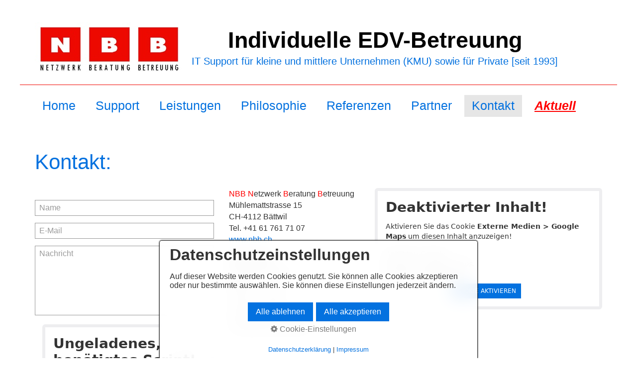

--- FILE ---
content_type: text/html
request_url: https://nbb.ch/kontakt.html?page-id=487
body_size: 8107
content:
<!DOCTYPE html> <html prefix="og: https://ogp.me/ns#" class="no-js responsivelayout" lang="de" data-zpdebug="false" data-ptr="" data-pagename="Kontakt"> <head> <meta http-equiv="content-type" content="text/html; charset=utf-8"> <meta name="viewport" content="width=device-width, initial-scale=1.0"> <meta name="description" content="Vorort oder Fernwartung Computer Hilfe und Unterst&#252;tzung. 4112 B&#228;ttwil, Fl&#252;h, Basel, Reinach, Aesch, Umgebung. Nehmen Sie mit uns unverbindlichen Kontakt auf."> <meta name="keywords" content="Computer, PC, 4112, B&#228;ttwil, Hilfe, Unterst&#252;tzung, Fl&#252;h, Basel, Reinach, Aesch, Umgebung"> <meta name="generator" content="Zeta Producer 16.8.4.0, ZP16B, 13.03.2024 15:30:06"> <meta name="robots" content="index, follow"> <title>NBB | EDV-Dienstleistungen PC Hilfe B&#228;ttwil-Fl&#252;h</title> <meta property="og:type" content="website"> <meta property="og:title" content="NBB | EDV-Dienstleistungen PC Hilfe B&#228;ttwil-Fl&#252;h"> <meta property="og:description" content="Vorort oder Fernwartung Computer Hilfe und Unterst&#252;tzung. 4112 B&#228;ttwil, Fl&#252;h, Basel, Reinach, Aesch, Umgebung. Nehmen Sie mit uns unverbindlichen Kontakt auf."> <meta property="og:url" content="http://nbb.ch/kontakt.html"> <meta property="twitter:card" content="summary_large_image"> <meta property="twitter:title" content="NBB | EDV-Dienstleistungen PC Hilfe B&#228;ttwil-Fl&#252;h"> <meta property="twitter:description" content="Vorort oder Fernwartung Computer Hilfe und Unterst&#252;tzung. 4112 B&#228;ttwil, Fl&#252;h, Basel, Reinach, Aesch, Umgebung. Nehmen Sie mit uns unverbindlichen Kontakt auf."> <script>
		document.documentElement.className = document.documentElement.className.replace(/no-js/g, 'js');
	</script> <link rel="stylesheet" href="assets/bundle.css?v=639003499788844493"> <script src="assets/bundle.js?v=639003499788884575"></script> <link rel="canonical" href="http://nbb.ch/kontakt.html"> <link rel="preload" href="assets/fonts/fontawesome-webfont.woff2?v=4.7.0" as="font" type="font/woff2" crossorigin=""> <style>
/* Hauptmenü erweiterung */  
#navbar ul.mainmenu > li:nth-child(8) a{
  text-decoration: underline;
  color: #ff0000;
  font-style: italic;
  font-weight: bold;
 </style> <script>
		// if after 1000ms we haven't got webfonts, show the user something, a FOUT is better than nothing
		// http://kevindew.me/post/47052453532/a-fallback-for-when-google-web-font-loader-fails
		setTimeout(function() {
			// you can have the webfont.js cached but still have no classes fire and you will have a window.WebFontConfig object
			if ( ! ("WebFont" in window)) {
				// non wfl loader class name because their events could still fire
				document.getElementsByTagName("html")[0].className += " wf-fail";
			}
		}, 1000);
	
		WebFontConfig = {
			custom: { 
				families: [ 'Indie+Flower:400,700' ], 
				urls: ['media/fonts/zp-webfonts.css?v=946064339']
			}
		};
	</script> <script src="assets/js/webfont/1.6.28/webfont-local.js"></script> <link class="zpfaviconmeta" rel="shortcut icon" type="image/x-icon" href="media/images/favicons/favicon.ico"> <link class="zpfaviconmeta" rel="icon" type="image/png" sizes="32x32" href="media/images/favicons/favicon-32x32.png"> <link class="zpfaviconmeta" rel="icon" type="image/png" sizes="16x16" href="media/images/favicons/favicon-16x16.png"> <link class="zpfaviconmeta" rel="apple-touch-icon" sizes="180x180" href="media/images/favicons/apple-touch-icon.png"> <link class="zpfaviconmeta" rel="manifest" href="site.webmanifest"> <meta class="zpfaviconmeta" name="msapplication-config" content="browserconfig.xml"> <meta class="zpfaviconmeta" name="msapplication-TileColor" content="#ffffff"> <meta class="zpfaviconmeta" name="theme-color" content="#ffffff"> <script async src="https://www.googletagmanager.com/gtag/js?id=UA-118123315-1"></script> <script>
  window.dataLayer = window.dataLayer || [];
  function gtag(){dataLayer.push(arguments);}
  gtag('js', new Date());

  gtag('config', 'UA-118123315-1');
</script> <style>
.zp13sliderWidget{--mobile-height: 75vw;}.zp13sliderWidget.burns[data-article-id="1515"]	ul.zp13slider > li.zp13slider-active-slide img{animation-duration: 8000ms !important;}.zp13sliderWidget[data-article-id="1515"] .zp13slider-direction-nav a{color: #ffffff !important;}.zp13sliderWidget[data-article-id="1515"] .zp13slider-control-nav li a:before{background-color: #ffffff;}.zp13sliderWidget[data-article-id="1515"] .zp13slider-control-nav li a.zp13slider-active:before,.zp13sliderWidget[data-article-id="1515"] .zp13slider-control-nav li a:hover:before{border-color: #ffffff !important;background-color: transparent;}
</style><style id="zple_container_61">
#container_61{background-color: #FFFFFF !important;}
</style> </head> <body data-pageid="487" id="clean-style-responsive"> <a href="#zpMainContent" class="zp-skiplink">Zum Hauptinhalt springen</a> <a id="top"></a> <div id="wrapper"> <div id="framebox"> <div id="topline"> <div id="webdescription"> <div id="logo"> <a href="index.html"><img src="assets/nbb-logo-neutral.jpg" width="300" height="100" alt="index.html"></a> </div> <div id="webtext"> <div id="webname"><a href="index.html"><h1 style="text-align: center;">Individuelle EDV-Betreuung</h1></a></div> <div id="slogan"><p style="text-align: center; color: #371df; font-size: 20px;">IT Support für kleine und mittlere Unternehmen (KMU) sowie für Private [seit 1993]</p></div> </div> <div class="clearx"></div> </div> <div class="clearx"></div> </div> <div id="navbar"> <a href="#" id="mobilenavtoggle" class="tabletonly" aria-label="Menü ein-/ausblenden">Menü</a> <ul class="zpmarkactive default mainmenu touchhovermenu clickhovermenu out" data-breakpointmobilemenu="768" role="menu"><li class="zpnodefaults dropdown" role="menuitem"><a href="index.html" data-isredirected="false">Home</a></li><li class="zpnodefaults dropdown" role="menuitem"><a href="Support.html" data-isredirected="false">Support</a></li><li class="zpnodefaults dropdown" role="menuitem"><a href="Computer-Viren_Trojaner_entfernen-Daten_Herstellen-sichern.html" data-isredirected="false">Leistungen</a></li><li class="zpnodefaults dropdown" role="menuitem"><a href="unsere-philosophie.html" data-isredirected="false">Philosophie</a></li><li class="zpnodefaults dropdown" role="menuitem"><a href="referenzen.html" data-isredirected="false">Referenzen</a></li><li class="zpnodefaults dropdown" role="menuitem"><a href="strategische-partner.html" data-isredirected="false">Partner</a></li><li class="zpnodefaults dropdown" role="menuitem"><a class="active" href="kontakt.html" data-isredirected="false">Kontakt</a></li><li class="zpnodefaults dropdown" role="menuitem"><a href="Aktuell.html" data-isredirected="false">Aktuell</a></li></ul> <script>
$z(document).ready(function(){
	// we find the active page's a-tag and then walk upwards the dom marking the respective parent li as active/open
	$z('ul.zpmarkactive.default li a.active').parents('li').each(function(index){
		var that = this;
		// do not add open class to immediate parent li
		if ( index > 0 ){
			$z(that).addClass('open');
		}
		$z(that).addClass('active');
		//$z(that).find('> a').addClass('active');
	});
	$z("ul.zpmarkactive.default").removeClass("zpmarkactive");
	
	/*
	$z("ul.zpmarkactive.default li:has(a.active)").addClass("active");
	$z("ul.zpmarkactive.default li.haschilds > a").addClass("haschilds");
	$z("ul.zpmarkactive.default li.haschilds:has(a.active)").addClass("active");
	$z("ul.zpmarkactive.default li.active > a").addClass("active");
	
	$z("ul.zpmarkactive.default").removeClass("zpmarkactive")
	*/
});
</script> <div class="clearfix"></div> </div> <div id="contentbox"> <div id="content"> <div id="zpMainContent" class="zparea zpgrid" data-numcolumns="" data-areaname="Standard" data-pageid="487"> <div id="container_61" class="zpContainer first last styled " data-zpeleel="container" data-zpleid="61"> <div class="zpRow standard zpwSlider " style="margin-top:0px;" data-row-id="115"> <div class="zpColumn odd zpColumnWidth3 c4 first" style="" data-column-id="132"> <div class="zpColumnItem"> <div id="a1418" data-article-id="1418" data-zpleid="1418" class="articlearea zpwFormular"> <h2 style="text-align:left;" data-zpfieldname="headline">Kontakt:</h2> <noscript> <div class="formvalidateerror" style="color: #fff; background-color: red; padding: 6px 12px;"> <p><strong>Um das Kontaktformular zu nutzen, aktivieren Sie bitte JavaScript!</strong></p> <p><strong>In order to use this form, you need to activate JavaScript!</strong></p> </div> </noscript> <form enctype="multipart/form-data" class="zp-form zp-editable zp13 autohidelabels zpgrid zpusesrecaptcha" data-numcolumns="12" data-usesmtp="port: '465&#39; ssl: &#39;ssl&#39;" id="form1418" name="form1418" action="assets/php/formmailer/SendEmailReCaptcha.php" method="post"> <input type="hidden" name="f_receiver" value="ObNpd0KRGRSmdW1vNdUV27b+f8uI/C+F"> <input type="hidden" name="f_title" value="Anfrage über die Website"> <input type="hidden" name="f_success" value="http://nbb.ch/nachricht-erfolgreich-gesendet.html"> <input type="hidden" name="f_error" value="http://nbb.ch/nachricht-konnte-nicht-versendet-werden.html"> <input type="hidden" name="f_id" value="1418"> <input type="hidden" name="f_alertPrefix" value="Bitte f&#252;llen Sie die rot markierten Felder korrekt aus:"> <input type="hidden" name="f_invalidEmailMsg" value="keine g&#252;ltige E-Mail"> <input type="hidden" name="NAME1" id="NAME1" value="(Beschreibungstext)"> <div class="resizablefield c12 fieldinnewline "> <p><span style="font-size: xx-small"></span>&nbsp;</p> </div> <input type="hidden" name="NAME2" id="NAME2" value="Name"> <div class="resizablefield c12 fieldinnewline "> <label for="F1418_2" class="field">Name</label> <input required="required" aria-required="true" class="typetext required" type="text" name="F2" id="F1418_2" placeholder="Name" value="" style=""> </div> <input type="hidden" name="NAME3" id="NAME3" value="E-Mail"> <div class="resizablefield c12 fieldinnewline "> <label for="F1418_3" class="field">E-Mail</label> <input required="required" aria-required="true" class="typetext required" type="email" name="F3" id="F1418_3" placeholder="E-Mail" value="" style=""> </div> <input type="hidden" name="NAME4" id="NAME4" value="Nachricht"> <div class="resizablefield c12 fieldinnewline "> <label for="F1418_4" class="field">Nachricht</label> <textarea class="required" id="F1418_4" name="F4" placeholder="Nachricht" rows="7" style="" ></textarea> </div> <input type="text" name="url" id="url" value="" class="zpasfield" aria-label="Please ignore this field."> <input type="hidden" name="f_formurl" value="http://nbb.ch/kontakt.html"> <div style="clear: both;" class="recaptchawrapper"> <script src='https://www.google.com/recaptcha/api.js?hl=de' async defer></script> <label id="recaptchalabel" class="multiline field"></label> <div class="g-recaptcha" data-sitekey="6LeK54sjAAAAAC_XwpvN4hLBcJpCE3Lwl8pcjpl0"></div> </div> <div class="formbuttons"> <input type="submit" class="button" value="&emsp;&emsp;Senden&emsp;&emsp;"> </div> </form> <script>
				// if the browser doesn't support input type="date", use jQueryUI datepicker
				if ( zp.html5support && !zp.html5support["date"] ){
					// test if jqueryUI is loaded, and if not, load it
					var mySrc = $z('script[src*="app.js"], script[src*="bundle.js"]').first().attr("src");
					var jsRelativePath = mySrc.substr(0, mySrc.lastIndexOf("assets/")) + "assets/";
					
					if (!$z("link[href*='/js/jqueryui/jquery-ui-1.8.19.custom.css']").length){
						// load jqueryUI if it is not already loaded
						if (!$z('link[href*="/bundle.css"], link[href*="/styles.css"]').first().length){
							$z('<link rel="stylesheet" type="text/css" href="' + jsRelativePath +'js/jqueryui/jquery-ui-1.8.19.custom.css" media="screen" />').appendTo("head");
						}
						else{
							$z('link[href*="/bundle.css"], link[href*="/styles.css"]').first().after('<link rel="stylesheet" type="text/css" href="' + jsRelativePath +'js/jqueryui/jquery-ui-1.8.19.custom.css" media="screen" />');
						}
					}

					if (!($z.ui) ) {
						$z('<scr' + 'ipt src="' + jsRelativePath + 'js/jqueryui/jquery-ui.min.js"></scr' + 'ipt>').appendTo("head");
					}
					// localize the datepicker to DE
					var isGermanPage = $z('html')[0].lang.toLowerCase().substr(0,2) == "de";
					if ( isGermanPage && !($z.datepicker.regional['de']) && !($z('head script[src*="/js/jqueryui/i18n/jquery.ui.datepicker-de.js"]').length) ) {
							$z('<scr' + 'ipt src="' + jsRelativePath + 'js/jqueryui/i18n/jquery.ui.datepicker-de.js"></scr' + 'ipt>').appendTo("head");
					}
					// initialize date fields with datepicker
					$z("form#form1418 input[type=date]").datepicker({
						showButtonPanel: true,
						changeMonth: true,
						changeYear: true,
						currentText: isGermanPage ? "Heute" : "Today",
						closeText: isGermanPage ? "Schließen" : "Close"
					});
				}
				// init random anti-spam qs
				var f1418zpasq1 = 'Welche Farbe hat der Himmel?';
				var f1418zpasq2 = '4 + 3 =';
				var f1418zpasq3 = 'Wie viele Enden hat die Wurst?';

				var f1418zpasans1 = 'Grün; Rot; Blau'.split(";");
				var f1418zpasans2 = '8;7;9'.split(";");
				var f1418zpasans3 = 'Senf; Zwei; Biss'.split(";");
				
				var randQ = Math.floor(Math.random() * 3) + 1; 
				$z('form#form1418 label#zpasq').html($z("form#form1418 label#zpasq").html() + window['f1418zpasq'+randQ]);
				$z('form#form1418 input[name="zpasq"]').val(randQ);
				var answOpts = "";
				var zpasanswers = window['f1418zpasans'+randQ];
				// https://stackoverflow.com/questions/2450954/how-to-randomize-shuffle-a-javascript-array
				function shuffle(array) {
				  let currentIndex = array.length,  randomIndex;
				  // While there remain elements to shuffle.
				  while (currentIndex != 0) {
					// Pick a remaining element.
					randomIndex = Math.floor(Math.random() * currentIndex);
					currentIndex--;
					// And swap it with the current element.
					[array[currentIndex], array[randomIndex]] = [
					  array[randomIndex], array[currentIndex]];
				  }

				  return array;
				}
				// randomize order of answers
				shuffle(zpasanswers);
				for ( var ans = 0; ans < zpasanswers.length; ++ans ) {
					answOpts += '<input required="required" aria-required="true" class="required" type="radio" name="zpasans" id="zpasans_' + ans + '_1418" value="' + zpasanswers[ans] + '">\n';
					answOpts += '<label class="default" for="zpasans_' + ans + '_1418">' + zpasanswers[ans] + '</label>\n';
				}
				$z( answOpts ).insertAfter( 'form#form1418 input[name="zpasq"]' );
				// show warning if answer wasn't correct
				if ( document.location.hash == "#antispam" ){
					$z("form#form1418 #antispam").prepend('<div class="formvalidateerror" style="color: #fff; background-color: red; padding: 6px 12px; margin-left: 0; width: 100%; margin-bottom: 10px;"><p>Die nachfolgende Spamschutz-Frage muss korrekt beantwortet werden!</p></div>');
					//$z("form#form1418 label[for='zpasq']").css("color", "red");
					//$z("form#form1418 label[for='zpasq']").css("text-shadow", "1px 1px 0 #ffffff");
				}
				else{
					$z("form#form1418 #antispam div.formvalidateerror").remove();
					//$z("form#form1418 label[for='zpasq']").css("color", "");
					//$z("form#form1418 label[for='zpasq']").css("text-shadow", "");
				}
			</script> </div> </div> </div> <div class="zpColumn even zpColumnWidth3 c3" style="" data-column-id="694"> <div class="zpColumnItem"> <div id="a1959" data-article-id="1959" data-zpleid="1959" class="articlearea zpwText"> <p>&nbsp;</p> <p>&nbsp;</p> </div> </div> <div class="zpColumnItem"> <div id="a1513" data-article-id="1513" data-zpleid="1513" class="articlearea zpwText"> <p><span style="color: rgb(255, 0, 0);">NBB</span> <span style="color: rgb(255, 0, 0);">N</span>etzwerk <span style="color: rgb(255, 0, 0);">B</span>eratung <span style="color: rgb(255, 0, 0);">B</span>etreuung<br>Mühlemattstrasse 15<br>CH-4112 Bättwil<br>Tel. +41 61 761 71 07<br><a href="https://nbb.ch">www.nbb.ch</a></p><table style="width: 100%;"><tbody><tr><td style="width: 99.2395%; text-align: left;" colspan="2"><strong><u>Bürozeiten:</u></strong></td></tr><tr><td style="width: 99.2395%; text-align: left;" colspan="2">Montag - Freitag</td></tr><tr><td style="width: 23.9544%; text-align: left;">09:00 &nbsp;-</td><td style="width: 75.2851%; text-align: left;">11:30</td></tr><tr><td style="width: 23.9544%; text-align: left;">13:30 &nbsp;-</td><td style="width: 75.2851%; text-align: left;">17:00</td></tr><tr><td style="width: 99.2395%; text-align: left;" colspan="2">Samstag: 09:00 - 12:00</td></tr><tr><td style="width: 99.2395%; text-align: left;" colspan="2">Sonntag: Geschlossen</td></tr></tbody></table><p><span style="font-size: medium;">​</span><br></p> </div> </div> <div class="zpColumnItem"> <div id="a2114" data-article-id="2114" data-zpleid="2114" class="articlearea zpwText"> <p><br><br></p> </div> </div> </div> <div class="zpColumn odd zpColumnWidth3 c5 last" style="" data-column-id="237"> <div class="zpColumnItem"> <div id="a1515" data-article-id="1515" data-zpleid="1515" class="articlearea zpwSlider zp13sliderWidget mobilecutoff mobilecaptionbelow captionmiddle defaultbg"> <div class="zp13slider-container"> <ul class="zp13slider"> <li class="zp13slider-active-slide"> </li> </ul> </div> </div> </div> <script>
		$z(document).ready(function() {
			var useCssAnimation = false;
			
			var autoplay = 1;
			if ( $z("body").hasClass("zpreducemotion") && 'fade' !== 'fade' ){ // don't allow moving animations
				autoplay = false;
			}
			var directionNav = false;
			
			// handle focus point
			
			function handlefocal(){
				var minScreenWidth = 640; // breakpoint mobil
		
				if ( $z('[data-article-id="1515"]').hasClass("mobilecutoff") && $z(document).width() > minScreenWidth && !$z('[data-article-id="1515"]').hasClass("desktopcutoff") ){
					$z('img.zpfocal').css("object-position", "");
					return;
				}
		
				$z('img.zpfocal').each(function(){
					var that = $z(this);
					// math taken from https://css-tricks.com/focusing-background-image-precise-location-percentages/
					iw = that.width();  								// bounding box width of scaled responsive image
					ih = that.height(); 								// bounding box height of scaled responsive image
					inw =  parseInt(that.attr("data-image-w")) || 0; 	// bgimage original width
					inh =  parseInt(that.attr("data-image-h")) || 0; 	// bgimage original height
					ifx =  parseInt(that.attr("data-focus-x")) || 50;	// desired focus point X as percentage from original image 
					ify =  parseInt(that.attr("data-focus-y")) || 50;	// desired focus point X as percentage from original image 

					/*
						Da wir in diesem Anwendungsfall ausschließlich "object-fit: cover" nutzen, wird ein Bild
						grundsätzlich nur rechts/links ODER oben/unten beschnitten. Daher ermitteln wir zunächst das Seitenverhältnis
						um dann den entsprechenden Skalierungsfaktor basierend auf Breite oder Höhe zu ermitteln. 
					*/
					
					scaleH = ih / inh;
					zW = parseFloat( (inw * scaleH) / iw ); 				// horizontal factor for focus as bg-position  
					bgx = ( (ifx - 50) * zW/(zW-1) + 50 );		

					scaleW = iw / inw;
					zH = parseFloat( (inh * scaleW) / ih ); 				// vertical factor for focus as bg-position  
					bgy = ( (ify - 50) * zH/(zH-1) + 50 )
					
					//console.log("ifx: " + ifx  + " / ify: " + ify + " / scaleH: " + scaleH + "/ scaleW: " + scaleW + " / zW: " + zW + " / zH: " + zH + " / bgx = " + bgx + " / bgy: " + bgy + " / this.width(): "+ that.width() );
			
					is = this.src + ":\n";
			
					// auf min. 0 und max. 100 limitieren
					scaledFocusX = parseInt(bgx);
					if ( scaledFocusX > 100 ){
						scaledFocusX = 100;
					}
					if ( scaledFocusX < 0 ){
						scaledFocusX = 0;
					}
					scaledFocusY = parseInt(bgy);
					if ( scaledFocusY > 100 ){
						scaledFocusY = 100;
					}
					if ( scaledFocusY < 0 ){
						scaledFocusY = 0;
					}
			
					that.css("object-position", scaledFocusX + "% " + scaledFocusY + "%");
				});
			}
			
			// dynamically set controls position. Needed when caption-position is "below"
			function placeControls(el){
				var currentSlide = el.data('flexslider').currentSlide;
				var imageHeight = el.find(".zp13slider > li.zp13slider-active-slide img").first().height();
								
				if ( el.parent().hasClass("captionbelow") || (el.parent().hasClass("mobilecaptionbelow") && $z(document).width() <= 640) ){
					// if caption is below, we need js to vertically center the nav buttons as the container is image-height+cption-height and 
					// positioning via css doesn't work as usual
					// debug.log("Dirction Nav position set for: ", el);
					el.find(".zp13slider-direction-nav").css("top", imageHeight/2);
					el.find(".zp13slider-control-nav").css("bottom", "auto").css("top", imageHeight-29);
				}
				else{
					el.find(".zp13slider-direction-nav").css("top", "");
					el.find(".zp13slider-control-nav").css("bottom", "").css("top", "");
				}
			}
			
			// init flexslider after 1st image has loaded, so have dimensions as quickly as possible without having to wait too long on window loaded or such and can start right with doc ready
			$z('[data-article-id="1515"] ul.zp13slider li img').first().one("load", function(){
				$z('[data-article-id="1515"] .zp13slider-container').flexslider({
					useCSS: useCssAnimation,
					touch: true,
					itemMargin: 0,
					animation: 'fade',
					animationSpeed: 600,
					namespace: 'zp13slider-',
					selector: '.zp13slider > li',
					controlsContainer: '[data-article-id="1515"].zp13sliderWidget .zp13slider-container',
					multipleKeyboard: true,
					slideshow: autoplay,
					slideshowSpeed: 8000,
					directionNav: false,
					controlNav: false,
					randomize: false,
					
					pauseOnHover: true,
					pauseOnAction: false,
					smoothHeight: true,
					start: function(el){
						focalImages();
						$z('[data-article-id="1515"] .zp13slider-container').addClass('zpstarted');
						
						
						placeControls(el);
						
					},
					
					after: function(el){
						placeControls(el)
					},
					
					prevText: "zur&#252;ck",
					nextText: "weiter"
				});
			}).each(function() {
				if(this.complete) {
					//debug.log("Slider trigger load");
					$z(this).trigger('load');
				}
			}); // .each() is to work around a browser bugs which don't fire load() for cached images http://stackoverflow.com/a/3877079
		
			// make sure the slider is properly resized when the window is resized (400ms after window.resize ended)
			$z('[data-article-id="1515"] .zp13slider-container').on('resize',function(event){
				// prevents slider.trigger("resize") from causing a windows.resize event again which looped
				event.stopPropagation();
			});
			var sliderTimeout1515 = null;
			$z(window).on("resize", function(event) {
				clearTimeout(sliderTimeout1515);
				sliderTimeout1515 = setTimeout(function() {
					//handlefocal();
					var slider = $z('[data-article-id="1515"] .zp13slider-container').data('flexslider');   
					debug.log("Resizing Slider: ", slider);
					if ( slider ){  // if slider contains only one image, slider will be undefined
						$z(slider).css('height', '');
						slider.trigger("resize");
						
						placeControls(slider);
						
					}
					clearTimeout(sliderTimeout1515); 
				}, 400);
				
			});
			
			// smooth scroll to anchors
			$z('[data-article-id="1515"] ul.zp13slider > li > a.zpnolayoutlinkstyles').on("click", function(e){
				if ( document.location.pathname == this.pathname && $z(this.hash).length ){ // if current page contains anchor
					e.preventDefault();
					$z('html,body').animate({
							scrollTop: $z(this.hash).offset().top - parseInt($z("body").css("padding-top"))
					}, 500);
					window.location.hash = this.hash;
				}
			});
			
			$z(window).off('load.zpSliderLoad');
			$z(window).on('load.zpSliderLoad', function(){
				// if the url includes an anchor, scriol to it after a slight delay when all assets are loaded
				// needed because while this widget loads its images, the scroll position changes 
				setTimeout(function() {
					hash = document.location.hash;
					if (hash !=="") {
						debug.log("Slider scroll to anchor " + hash);
						var element_to_scroll_to = $z(hash)[0];
						element_to_scroll_to.scrollIntoView();
					}
				}, 110);
			});
		});
  	</script> <div class="zpColumnItem"> <div id="a1961" data-article-id="1961" data-zpleid="1961" class="articlearea zpwText"> <p>&nbsp;</p> <p>&nbsp;</p> </div> </div> <div class="zpColumnItem"> <div id="a1516" data-article-id="1516" data-zpleid="1516" class="articlearea zpwGoogle_Maps"> <iframe id="zgmap1516" name="zgmap1516" class="zgmap" width="520" height="320" src="https://maps.google.com/maps?q=NBB%204112%20B%C3%A4ttwil&amp;ie=UTF8&amp;hnear=NBB%204112%20B%C3%A4ttwil&amp;t=m&amp;z=12&amp;output=embed" allowfullscreen="" loading="lazy" referrerpolicy="no-referrer-when-downgrade"> </iframe> <script>
		// prevent scroll-wheel-support in map while browser window is being scrolled
		var allSet1516 = false;
		$z(window).off('scroll.zgmap1516');
		$z(window).on('scroll.zgmap1516', function(){
			if ( !allSet1516 ){
				$z("#zgmap1516").css("pointer-events", "none");
				allSet1516 = true;
			}
			
			clearTimeout($.data(this, 'scrollTimer1516'));
			$.data(this, 'scrollTimer1516', setTimeout(function() {
				$z("#zgmap1516").css("pointer-events", "");
				allSet1516 = false;
			}, 250));
			
			
		});
	</script> </div> </div> </div> </div> </div> </div> <div class="clearx"></div> </div> <div class="clearx"></div> </div> <div id="footer" class="clearfix"> <div id="footerinfo"> <p style="text-align: right;"><strong>&copy; </strong><span style="color: #000000;"><strong>2025 NBB</strong> (Hosted by Cyon GmbH)</span> <span style="text-decoration: underline;"><strong><a href="impressum.html"> Impressum</a></strong></span></p> </div> </div> </div> </div> <script>
	$z(document).ready(function () {
		// switches the Mobile Navigation-Menu on/off, when "Menu" link is clicked.
		$z("a#mobilenavtoggle").on("click", function(e){
			e.preventDefault();
			$z("#navbar, #navbar ul.mainmenu").toggleClass("on");
		});
	});
</script> 
<!--
* Layout: Clean Style Responsive
* $Id: default.html 2024-05-06 10:52:32 +0200 Stefan S  d9801bd3f3e5be9a8efbf4df583845a8d2fb8059 $
-->
 </body> </html>

--- FILE ---
content_type: text/css
request_url: https://nbb.ch/media/fonts/zp-webfonts.css?v=946064339
body_size: 58
content:
/*  */
@font-face {
    font-family: "Indie Flower";
    font-style: normal;
    font-weight: 400;
    unicode-range: U+0100-02BA, U+02BD-02C5, U+02C7-02CC, U+02CE-02D7, U+02DD-02FF, U+0304, U+0308, U+0329, U+1D00-1DBF, U+1E00-1E9F, U+1EF2-1EFF, U+2020, U+20A0-20AB, U+20AD-20C0, U+2113, U+2C60-2C7F, U+A720-A7FF;
    src: url('m8jvjfnvekwvnh3qmukkfczvz0uh99guds4k.woff2') format('woff2');
    font-display: swap;
}
/*  */
@font-face {
    font-family: "Indie Flower";
    font-style: normal;
    font-weight: 400;
    unicode-range: U+0000-00FF, U+0131, U+0152-0153, U+02BB-02BC, U+02C6, U+02DA, U+02DC, U+0304, U+0308, U+0329, U+2000-206F, U+20AC, U+2122, U+2191, U+2193, U+2212, U+2215, U+FEFF, U+FFFD;
    src: url('m8jvjfnvekwvnh3qmukkfczvauuh99gudg.woff2') format('woff2');
    font-display: swap;
}